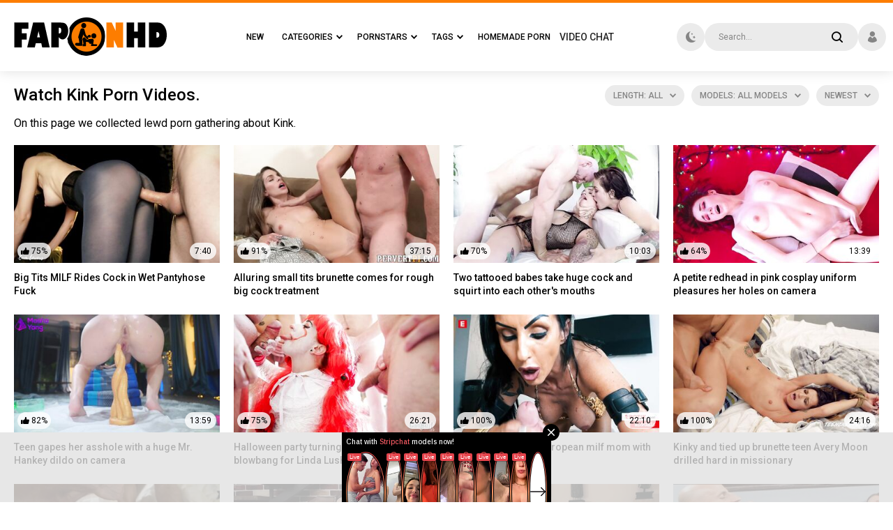

--- FILE ---
content_type: text/html; charset=utf-8
request_url: https://www.faponhd.com/tags/kink/
body_size: 10950
content:
<!DOCTYPE html>
<html lang="en">
<head>
<meta charset="utf-8">
<meta name="viewport" content="width=device-width, initial-scale=1, user-scalable=no">
<title>Best Kink Porn Videos - download filthy porn clips on our tube faponhd.com</title>
<meta name="description" content="&#10084; Watch Kink Porn Videos in HD quality for free. Daily updates with fresh content about Kink on faponhd.com.">
<meta name="RATING" content="RTA-5042-1996-1400-1577-RTA" />
<link rel="icon" type="image/x-icon" href="/favicon.ico">
<link rel="apple-touch-icon" sizes="32x32" href="/images/touch-icon-iphone.png">
<link rel="apple-touch-icon" sizes="76x76" href="/images/touch-icon-ipad.png">
<link rel="apple-touch-icon" sizes="120x120" href="/images/touch-icon-iphone-retina.png">
<link rel="apple-touch-icon" sizes="152x152" href="/images/touch-icon-ipad-retina.png">
<link rel="stylesheet" type="text/css" href="/css/jquery.fancybox-white.css" media="all">
<link rel="stylesheet" type="text/css" href="/css/all.css" media="all">
<link href="https://www.faponhd.com/rss/tags/kink/" rel="alternate" type="application/rss+xml"/>
<link href="https://www.faponhd.com/tags/kink/" rel="canonical"/>
<link href="https://www.faponhd.com/tags/kink/2/" rel="next"/>
<html prefix="og: http://ogp.me/ns# 
              video: http://ogp.me/ns/video#">
<script>
var pageContext = {
loginUrl: 'https://www.faponhd.com/login-required/'
};
</script>
</head>
<body>
<script type="application/javascript">
    if (document.cookie.match(/^(.*;)?\s*switch\s*=\s*[^;]+(.*)?$/)) {
        document.body.classList.add("switch")
    }
</script>
<!-- ASpGL -->
<script type="text/javascript" src="//cdn.o333o.com/asg_embed.js" data-spots="274015" data-tag="asg" data-subid1="%subid1%"></script>
<div class="wrapper">
<div class="header">
<div class="container">
<div class="holder">
<div class="hamburger_wrapper">
<button type="button" class="hamburger">
<span></span>
</button>
</div>
<div class="logo">
<a href="https://www.faponhd.com/">
<img class="logo_img" src="//faponhd.com/images/logo.png" alt="faponhd.com - Free HD porn videos">
</a>
</div>
<div class="navigation" role="navigation" aria-label="Main navigation">
<ul class="hold_nav">
<li class="item mobile">
<a data-href="https://www.faponhd.com/login/" data-fancybox="ajax">
<span>Sign In</span>
</a>
</li>
<li class="item mobile">
<a data-href="https://www.faponhd.com/signup/" data-fancybox="ajax">
<span>Sign Up</span>
</a>
</li>
<li class="item">
<a href="https://www.faponhd.com/">
<span>New</span>
</a>
</li>
<!-- <li class="item">
<a href="https://www.faponhd.com/best-porno/">
<span>Top</span>
</a>
</li> -->
<li class="item">
<a href="https://www.faponhd.com/categories/">
<span>Categories</span>
<i class="icon-arrow-down"></i>
</a>
<div class="dropdown">
<div class="hold_wrapped">
<div class="container">
<div id="list_categories_top_categories_list" class="hold">
<div class="aside_bar">
<div class="title">Sort Categories:</div>
<div id="list_categories_top_categories_list_sort_list">
<div class="item_choice active">
<a data-action="ajax" data-container-id="list_categories_top_categories_list_sort_list" data-block-id="list_categories_top_categories_list" data-parameters="top_sort_by:avg_videos_rating;global:true">By Popularity</a>
</div>
<div class="item_choice">
<a data-action="ajax" data-container-id="list_categories_top_categories_list_sort_list" data-block-id="list_categories_top_categories_list" data-parameters="top_sort_by:title;global:true">Alphabetically</a>
</div>
</div>
</div>
<div class="content_bar">
<div id="list_categories_top_categories_list_items" class="thumbs">
<div class="thumb">
<div class="wrap">
<a href="https://www.faponhd.com/categories/solo/" class="th">
<div class="wrap_image">
<img src="https://www.faponhd.com/contents/categories/34/s2_00171.jpg" alt="Solo">
<div class="title">Solo</div>
</div>
</a>
</div>
</div>
<div class="thumb">
<div class="wrap">
<a href="https://www.faponhd.com/categories/mature/" class="th">
<div class="wrap_image">
<img src="https://www.faponhd.com/contents/categories/51/s2_3.jpg" alt="Mature">
<div class="title">Mature</div>
</div>
</a>
</div>
</div>
<div class="thumb">
<div class="wrap">
<a href="https://www.faponhd.com/categories/masturbation/" class="th">
<div class="wrap_image">
<img src="https://www.faponhd.com/contents/categories/31/s2_31.jpg" alt="Masturbation">
<div class="title">Masturbation</div>
</div>
</a>
</div>
</div>
<div class="thumb">
<div class="wrap">
<a href="https://www.faponhd.com/categories/striptease/" class="th">
<div class="wrap_image">
<img src="https://www.faponhd.com/contents/categories/49/s2_49.jpg" alt="Striptease">
<div class="title">Striptease</div>
</div>
</a>
</div>
</div>
<div class="thumb">
<div class="wrap">
<a href="https://www.faponhd.com/categories/webcam/" class="th">
<div class="wrap_image">
<img src="https://www.faponhd.com/contents/categories/54/s2_54.jpg" alt="Webcam">
<div class="title">Webcam</div>
</div>
</a>
</div>
</div>
<div class="thumb">
<div class="wrap">
<a href="https://www.faponhd.com/categories/european/" class="th">
<div class="wrap_image">
<img src="https://www.faponhd.com/contents/categories/24/s2_24.jpg" alt="European">
<div class="title">European</div>
</div>
</a>
</div>
</div>
<div class="thumb">
<div class="wrap">
<a href="https://www.faponhd.com/categories/hairy/" class="th">
<div class="wrap_image">
<img src="https://www.faponhd.com/contents/categories/67/s2_67.jpg" alt="Hairy">
<div class="title">Hairy</div>
</div>
</a>
</div>
</div>
<div class="thumb">
<div class="wrap">
<a href="https://www.faponhd.com/categories/lesbian/" class="th">
<div class="wrap_image">
<img src="https://www.faponhd.com/contents/categories/38/s2_radical-lesbians-pounce-on-vietnamese-girl-and-fuck-her-rough.jpg" alt="Lesbian">
<div class="title">Lesbian</div>
</div>
</a>
</div>
</div>
<div class="thumb">
<div class="wrap">
<a href="https://www.faponhd.com/categories/bbw/" class="th">
<div class="wrap_image">
<img src="https://www.faponhd.com/contents/categories/40/s2_preview.jpg" alt="BBW">
<div class="title">BBW</div>
</div>
</a>
</div>
</div>
<div class="thumb">
<div class="wrap">
<a href="https://www.faponhd.com/categories/old-young/" class="th">
<div class="wrap_image">
<img src="https://www.faponhd.com/contents/categories/39/s2_1.jpg" alt="Old and Young">
<div class="title">Old and Young</div>
</div>
</a>
</div>
</div>
<div class="thumb">
<div class="wrap">
<a href="https://www.faponhd.com/categories/asian/" class="th">
<div class="wrap_image">
<img src="https://www.faponhd.com/contents/categories/37/s2_37.jpg" alt="Asian">
<div class="title">Asian</div>
</div>
</a>
</div>
</div>
<div class="thumb">
<div class="wrap">
<a href="https://www.faponhd.com/categories/french/" class="th">
<div class="wrap_image">
<img src="https://www.faponhd.com/contents/categories/60/s2_60.jpg" alt="French">
<div class="title">French</div>
</div>
</a>
</div>
</div>
<div class="thumb">
<div class="wrap">
<a href="https://www.faponhd.com/categories/fisting/" class="th">
<div class="wrap_image">
<img src="https://www.faponhd.com/contents/categories/62/s2_1.jpg" alt="Fisting">
<div class="title">Fisting</div>
</div>
</a>
</div>
</div>
<div class="thumb">
<div class="wrap">
<a href="https://www.faponhd.com/categories/redhead/" class="th">
<div class="wrap_image">
<img src="https://www.faponhd.com/contents/categories/28/s2_(m=eGNdHgaaaa)(mh=6FeRDeSC02ppceEb)4.jpg" alt="Redhead">
<div class="title">Redhead</div>
</div>
</a>
</div>
</div>
<div class="thumb">
<div class="wrap">
<a href="https://www.faponhd.com/categories/grannies/" class="th">
<div class="wrap_image">
<img src="https://www.faponhd.com/contents/categories/84/s2_(m=qSTVOOYbeGNdHgaaaa)(mh=cfhpf0Yq82RH3c1g)0.jpg" alt="Grannies">
<div class="title">Grannies</div>
</div>
</a>
</div>
</div>
</div>
<div class="more">
<a href="https://www.faponhd.com/categories/" class="btn_more">All Categories</a>
</div>
</div>
</div>
</div>
</div>
</div>
</li>
<li class="item">
<a href="https://www.faponhd.com/models/">
<span>Pornstars</span>
<i class="icon-arrow-down"></i>
</a>
<div class="dropdown">
<div class="hold_wrapped">
<div class="container">
<div id="list_models_top_models_list" class="hold">
<div class="aside_bar">
<div class="title">Sort Pornstars:</div>
 <!-- <div class="item_choice">
<a data-action="ajax" data-container-id="list_models_top_models_list_sort_list" data-block-id="list_models_top_models_list" data-parameters="sort_by:;global:true;country_id:1790">Russians</a>
</div>-->
<div id="list_models_top_models_list_sort_list">
<div class="item_choice active">
<a data-action="ajax" data-container-id="list_models_top_models_list_sort_list" data-block-id="list_models_top_models_list" data-parameters="top_sort_by:model_viewed;global:true">Most Popular</a>
</div>
<div class="item_choice">
<a data-action="ajax" data-container-id="list_models_top_models_list_sort_list" data-block-id="list_models_top_models_list" data-parameters="top_sort_by:title;global:true">Alphabetically</a>
</div>
<div class="item_choice">
<a data-action="ajax" data-container-id="list_models_top_models_list_sort_list" data-block-id="list_models_top_models_list" data-parameters="top_sort_by:total_videos;global:true">Most Videos</a>
</div>
</div>
</div>
<div class="content_bar">
<div id="list_models_top_models_list_items" class="thumbs portrait">
<div class="thumb">
<div class="wrap">
<a href="https://www.faponhd.com/models/dani-daniels/" class="th">
<div class="wrap_image">
<img src="https://www.faponhd.com/contents/models/392/s2_392.jpg" alt="Dani Daniels">
<div class="title">Dani Daniels</div>
</div>
</a>
</div>
</div>
   
<div class="thumb">
<div class="wrap">
<a href="https://www.faponhd.com/models/leah-gotti/" class="th">
<div class="wrap_image">
<img src="https://www.faponhd.com/contents/models/953/s2_953.jpg" alt="Leah Gotti">
<div class="title">Leah Gotti</div>
</div>
</a>
</div>
</div>
   
<div class="thumb">
<div class="wrap">
<a href="https://www.faponhd.com/models/angela-white/" class="th">
<div class="wrap_image">
<img src="https://www.faponhd.com/contents/models/369/s2_369.jpg" alt="Angela White">
<div class="title">Angela White</div>
</div>
</a>
</div>
</div>
   
<div class="thumb">
<div class="wrap">
<a href="https://www.faponhd.com/models/sunny-leone/" class="th">
<div class="wrap_image">
<img src="https://www.faponhd.com/contents/models/667/s2_667.jpg" alt="Sunny Leone">
<div class="title">Sunny Leone</div>
</div>
</a>
</div>
</div>
   
<div class="thumb">
<div class="wrap">
<a href="https://www.faponhd.com/models/riley-reid/" class="th">
<div class="wrap_image">
<img src="https://www.faponhd.com/contents/models/21/s2_21.jpg" alt="Riley Reid">
<div class="title">Riley Reid</div>
</div>
</a>
</div>
</div>
   
<div class="thumb">
<div class="wrap">
<a href="https://www.faponhd.com/models/melody-marks/" class="th">
<div class="wrap_image">
<img src="https://www.faponhd.com/contents/models/119/s2_119.jpg" alt="Melody Marks">
<div class="title">Melody Marks</div>
</div>
</a>
</div>
</div>
   
<div class="thumb">
<div class="wrap">
<a href="https://www.faponhd.com/models/jason-luv/" class="th">
<div class="wrap_image">
<img src="https://www.faponhd.com/contents/models/145/s2_145.jpg" alt="Jason Luv">
<div class="title">Jason Luv</div>
</div>
</a>
</div>
</div>
   
<div class="thumb">
<div class="wrap">
<a href="https://www.faponhd.com/models/emily-willis/" class="th">
<div class="wrap_image">
<img src="https://www.faponhd.com/contents/models/276/s2_276.jpg" alt="Emily Willis">
<div class="title">Emily Willis</div>
</div>
</a>
</div>
</div>
   
<div class="thumb">
<div class="wrap">
<a href="https://www.faponhd.com/models/manuel-ferrara/" class="th">
<div class="wrap_image">
<img src="https://www.faponhd.com/contents/models/116/s2_116.jpg" alt="Manuel Ferrara">
<div class="title">Manuel Ferrara</div>
</div>
</a>
</div>
</div>
   
<div class="thumb">
<div class="wrap">
<a href="https://www.faponhd.com/models/eva-elfie/" class="th">
<div class="wrap_image">
<img src="https://www.faponhd.com/contents/models/1500/s2_1500.jpg" alt="Eva Elfie">
<div class="title">Eva Elfie</div>
</div>
</a>
</div>
</div>
   
<div class="thumb">
<div class="wrap">
<a href="https://www.faponhd.com/models/mia-khalifa/" class="th">
<div class="wrap_image">
<img src="https://www.faponhd.com/contents/models/23/s2_23.jpg" alt="Mia Khalifa">
<div class="title">Mia Khalifa</div>
</div>
</a>
</div>
</div>
   
<div class="thumb">
<div class="wrap">
<a href="https://www.faponhd.com/models/lana-rhoades/" class="th">
<div class="wrap_image">
<img src="https://www.faponhd.com/contents/models/446/s2_446.jpg" alt="Lana Rhoades">
<div class="title">Lana Rhoades</div>
</div>
</a>
</div>
</div>
   
<div class="thumb">
<div class="wrap">
<a href="https://www.faponhd.com/models/abella-danger/" class="th">
<div class="wrap_image">
<img src="https://www.faponhd.com/contents/models/325/s2_325.jpg" alt="Abella Danger">
<div class="title">Abella Danger</div>
</div>
</a>
</div>
</div>
   
<div class="thumb">
<div class="wrap">
<a href="https://www.faponhd.com/models/lexi-lore/" class="th">
<div class="wrap_image">
<img src="https://www.faponhd.com/contents/models/120/s2_120.jpg" alt="Lexi Lore">
<div class="title">Lexi Lore</div>
</div>
</a>
</div>
</div>
   
<div class="thumb">
<div class="wrap">
<a href="https://www.faponhd.com/models/alex-adams/" class="th">
<div class="wrap_image">
<img src="https://www.faponhd.com/contents/models/149/s2_149.jpg" alt="Alex Adams">
<div class="title">Alex Adams</div>
</div>
</a>
</div>
</div>
   
<div class="thumb">
<div class="wrap">
<a href="https://www.faponhd.com/models/danny-d/" class="th">
<div class="wrap_image">
<img src="https://www.faponhd.com/contents/models/105/s2_Matthughesdannydong15.jpg" alt="Danny D">
<div class="title">Danny D</div>
</div>
</a>
</div>
</div>
   
</div>
<div class="more">
<a href="https://www.faponhd.com/models/" class="btn_more">List of All Pornstars</a>
</div>
</div>
</div>
</div>
</div>
</div>
</li>
<li class="item">
<a href="/tags/">
<span>Tags</span>
<i class="icon-arrow-down"></i>
</a>
<div class="dropdown">
<div class="hold_wrapped">
<div id="list_tags_top_tags_list" class="container">
<div class="wrap_content">
<ul class="tags_wrapped">
<li class="item_tag">
<a href="https://www.faponhd.com/tags/blonde-milf/"> <strong>Blonde Milf</strong> <span>31</span></a>
</li>
<li class="item_tag">
<a href="https://www.faponhd.com/tags/deep-anal/"> <strong>Deep Anal</strong> <span>30</span></a>
</li>
<li class="item_tag">
<a href="https://www.faponhd.com/tags/deep-creampie/"> <strong>Deep Creampie</strong> <span>35</span></a>
</li>
<li class="item_tag">
<a href="https://www.faponhd.com/tags/ugly/"> <strong>Ugly</strong> <span>119</span></a>
</li>
<li class="item_tag">
<a href="https://www.faponhd.com/tags/married/"> <strong>Married</strong> <span>52</span></a>
</li>
<li class="item_tag">
<a href="https://www.faponhd.com/tags/gaping-pussy/"> <strong>Gaping Pussy</strong> <span>96</span></a>
</li>
<li class="item_tag">
<a href="https://www.faponhd.com/tags/boss/"> <strong>Boss</strong> <span>61</span></a>
</li>
<li class="item_tag">
<a href="https://www.faponhd.com/tags/cum-in-ass/"> <strong>Cum In Ass</strong> <span>106</span></a>
</li>
<li class="item_tag">
<a href="https://www.faponhd.com/tags/milf-anal/"> <strong>Milf Anal</strong> <span>39</span></a>
</li>
<li class="item_tag">
<a href="https://www.faponhd.com/tags/massive-boobs/"> <strong>Massive Boobs</strong> <span>169</span></a>
</li>
<li class="item_tag">
<a href="https://www.faponhd.com/tags/milf-pov/"> <strong>Milf Pov</strong> <span>33</span></a>
</li>
<li class="item_tag">
<a href="https://www.faponhd.com/tags/teen-solo/"> <strong>Teen Solo</strong> <span>180</span></a>
</li>
<li class="item_tag">
<a href="https://www.faponhd.com/tags/meaty-pussy-lips/"> <strong>Meaty Pussy Lips</strong> <span>123</span></a>
</li>
<li class="item_tag">
<a href="https://www.faponhd.com/tags/granny/"> <strong>Granny</strong> <span>278</span></a>
</li>
<li class="item_tag">
<a href="https://www.faponhd.com/tags/nerdy-girl/"> <strong>Nerdy Girl</strong> <span>36</span></a>
</li>
<li class="item_tag">
<a href="https://www.faponhd.com/tags/female-ejaculation/"> <strong>Female Ejaculation</strong> <span>70</span></a>
</li>
<li class="item_tag">
<a href="https://www.faponhd.com/tags/lost-phone/"> <strong>Lost Phone</strong> <span>32</span></a>
</li>
<li class="item_tag">
<a href="https://www.faponhd.com/tags/old/"> <strong>Old</strong> <span>105</span></a>
</li>
<li class="item_tag">
<a href="https://www.faponhd.com/tags/camwhore/"> <strong>Camwhore</strong> <span>166</span></a>
</li>
<li class="item_tag">
<a href="https://www.faponhd.com/tags/mom/"> <strong>Mom</strong> <span>785</span></a>
</li>
<li class="item_tag">
<a href="https://www.faponhd.com/tags/edging/"> <strong>Edging</strong> <span>137</span></a>
</li>
<li class="item_tag">
<a href="https://www.faponhd.com/tags/blindfolded/"> <strong>Blindfolded</strong> <span>45</span></a>
</li>
<li class="item_tag">
<a href="https://www.faponhd.com/tags/big-tit-milf/"> <strong>Big Tit Milf</strong> <span>30</span></a>
</li>
<li class="item_tag">
<a href="https://www.faponhd.com/tags/anal-masturbation/"> <strong>Anal Masturbation</strong> <span>185</span></a>
</li>
<li class="item_tag">
<a href="https://www.faponhd.com/tags/facial-compilation/"> <strong>Facial Compilation</strong> <span>45</span></a>
</li>
<li class="item_tag">
<a href="https://www.faponhd.com/tags/humiliation/"> <strong>Humiliation</strong> <span>97</span></a>
</li>
<li class="item_tag">
<a href="https://www.faponhd.com/tags/german/"> <strong>German</strong> <span>249</span></a>
</li>
<li class="item_tag">
<a href="https://www.faponhd.com/tags/creampie-gangbang/"> <strong>Creampie Gangbang</strong> <span>45</span></a>
</li>
<li class="item_tag">
<a href="https://www.faponhd.com/tags/secretary/"> <strong>Secretary</strong> <span>56</span></a>
</li>
<li class="item_tag">
<a href="https://www.faponhd.com/tags/halloween/"> <strong>Halloween</strong> <span>33</span></a>
</li>
<li class="item_tag">
<a href="https://www.faponhd.com/tags/close-up-creampie/"> <strong>Close Up Creampie</strong> <span>120</span></a>
</li>
<li class="item_tag">
<a href="https://www.faponhd.com/tags/cum-on-belly/"> <strong>Cum On Belly</strong> <span>110</span></a>
</li>
<li class="item_tag">
<a href="https://www.faponhd.com/tags/gilf/"> <strong>Gilf</strong> <span>77</span></a>
</li>
<li class="item_tag">
<a href="https://www.faponhd.com/tags/rough-blowjob/"> <strong>Rough Blowjob</strong> <span>80</span></a>
</li>
<li class="item_tag">
<a href="https://www.faponhd.com/tags/girls-teasing/"> <strong>Girls Teasing</strong> <span>118</span></a>
</li>
<li class="item_tag">
<a href="https://www.faponhd.com/tags/pov-teen/"> <strong>Pov Teen</strong> <span>30</span></a>
</li>
<li class="item_tag">
<a href="https://www.faponhd.com/tags/puffy-nipples/"> <strong>Puffy Nipples</strong> <span>32</span></a>
</li>
<li class="item_tag">
<a href="https://www.faponhd.com/tags/czech/"> <strong>Czech</strong> <span>306</span></a>
</li>
<li class="item_tag">
<a href="https://www.faponhd.com/tags/slut-wife/"> <strong>Slut Wife</strong> <span>194</span></a>
</li>
<li class="item_tag">
<a href="https://www.faponhd.com/tags/hairy-pussy/"> <strong>Hairy Pussy</strong> <span>367</span></a>
</li>
<li class="item_tag">
<a href="https://www.faponhd.com/tags/scissoring/"> <strong>Scissoring</strong> <span>62</span></a>
</li>
<li class="item_tag">
<a href="https://www.faponhd.com/tags/medium-boobs/"> <strong>Medium Boobs</strong> <span>47</span></a>
</li>
</ul>
<div class="more">
<a href="/tags/" class="btn_more">Browse All Tags</a>
</div>
</div>
</div>
</div>
</div>
</li>
</li>
<li class="item">

<a href="https://homepornfun.com/" class="chatl" target="_blank"><span>Homemade Porn</span></a>

</li>
<li>
<a href="https://www.faponhd.com/chat/" class="chatl" target="_blank" rel="nofollow">
<span>VIDEO CHAT</span>
</a>
</li>



 <!--<li class="item">
<a href="https://www.faponhd.com/sites/">
<span>Channels</span>
<i class="icon-arrow-down"></i>
</a>
<div class="dropdown">
<div class="hold_wrapped">
<div class="container">
<div id="list_content_sources_top_content_sources_list" class="hold">
<div class="aside_bar">
<div class="title">Sort Channels</div>
<div id="list_content_sources_top_content_sources_list_sort_list">
<div class="item_choice active">
<a data-action="ajax" data-container-id="list_content_sources_top_content_sources_list_sort_list" data-block-id="list_content_sources_top_content_sources_list" data-parameters="top_sort_by:title;global:true">Alphabetically</a>
</div>
<div class="item_choice">
<a data-action="ajax" data-container-id="list_content_sources_top_content_sources_list_sort_list" data-block-id="list_content_sources_top_content_sources_list" data-parameters="top_sort_by:avg_videos_popularity;global:true">Most Viewed</a>
</div>
<div class="item_choice">
<a data-action="ajax" data-container-id="list_content_sources_top_content_sources_list_sort_list" data-block-id="list_content_sources_top_content_sources_list" data-parameters="top_sort_by:avg_videos_rating;global:true">By Popularity</a>
</div>
<div class="item_choice">
<a data-action="ajax" data-container-id="list_content_sources_top_content_sources_list_sort_list" data-block-id="list_content_sources_top_content_sources_list" data-parameters="top_sort_by:total_videos;global:true">Most Videos</a>
</div>
</div>
</div>
<div class="content_bar">
<div id="list_content_sources_top_content_sources_list_items" class="thumbs">
<div class="thumb">
<div class="wrap">
<a href="https://www.faponhd.com/sites/1111-customs/" class="th">
<div class="wrap_image">
<img src="https://www.faponhd.com/contents/content_sources/946/" alt="1111 Customs">
<div class="title">1111 Customs</div>
</div>
</a>
</div>
</div>
<div class="thumb">
<div class="wrap">
<a href="https://www.faponhd.com/sites/18-videoz/" class="th">
<div class="wrap_image">
<img src="https://www.faponhd.com/contents/content_sources/263/" alt="18 Videoz">
<div class="title">18 Videoz</div>
</div>
</a>
</div>
</div>
<div class="thumb">
<div class="wrap">
<a href="https://www.faponhd.com/sites/18-virgin-sex/" class="th">
<div class="wrap_image">
<img src="https://www.faponhd.com/contents/content_sources/265/" alt="18 Virgin Sex">
<div class="title">18 Virgin Sex</div>
</div>
</a>
</div>
</div>
<div class="thumb">
<div class="wrap">
<a href="https://www.faponhd.com/sites/18-years-old/" class="th">
<div class="wrap_image">
<img src="https://www.faponhd.com/contents/content_sources/1031/" alt="18 Years Old">
<div class="title">18 Years Old</div>
</div>
</a>
</div>
</div>
<div class="thumb">
<div class="wrap">
<a href="https://www.faponhd.com/sites/2-chicks-same-time/" class="th">
<div class="wrap_image">
<img src="https://www.faponhd.com/contents/content_sources/879/" alt="2 Chicks Same Time">
<div class="title">2 Chicks Same Time</div>
</div>
</a>
</div>
</div>
<div class="thumb">
<div class="wrap">
<a href="https://www.faponhd.com/sites/2-much-love/" class="th">
<div class="wrap_image">
<img src="https://www.faponhd.com/contents/content_sources/1280/" alt="2 Much Love">
<div class="title">2 Much Love</div>
</div>
</a>
</div>
</div>
<div class="thumb">
<div class="wrap">
<a href="https://www.faponhd.com/sites/21-naturals/" class="th">
<div class="wrap_image">
<img src="https://www.faponhd.com/contents/content_sources/169/" alt="21 Naturals">
<div class="title">21 Naturals</div>
</div>
</a>
</div>
</div>
<div class="thumb">
<div class="wrap">
<a href="https://www.faponhd.com/sites/21-sextreme/" class="th">
<div class="wrap_image">
<img src="https://www.faponhd.com/contents/content_sources/304/" alt="21 Sextreme">
<div class="title">21 Sextreme</div>
</div>
</a>
</div>
</div>
<div class="thumb">
<div class="wrap">
<a href="https://www.faponhd.com/sites/21-sextury/" class="th">
<div class="wrap_image">
<img src="https://www.faponhd.com/contents/content_sources/113/" alt="21 Sextury">
<div class="title">21 Sextury</div>
</div>
</a>
</div>
</div>
<div class="thumb">
<div class="wrap">
<a href="https://www.faponhd.com/sites/21naturals/" class="th">
<div class="wrap_image">
<img src="https://www.faponhd.com/contents/content_sources/833/" alt="21naturals">
<div class="title">21naturals</div>
</div>
</a>
</div>
</div>
<div class="thumb">
<div class="wrap">
<a href="https://www.faponhd.com/sites/21sextreme/" class="th">
<div class="wrap_image">
<img src="https://www.faponhd.com/contents/content_sources/925/" alt="21sextreme">
<div class="title">21sextreme</div>
</div>
</a>
</div>
</div>
<div class="thumb">
<div class="wrap">
<a href="https://www.faponhd.com/sites/21sextury/" class="th">
<div class="wrap_image">
<img src="https://www.faponhd.com/contents/content_sources/811/" alt="21sextury">
<div class="title">21sextury</div>
</div>
</a>
</div>
</div>
<div class="thumb">
<div class="wrap">
<a href="https://www.faponhd.com/sites/24mcnuggets/" class="th">
<div class="wrap_image">
<img src="https://www.faponhd.com/contents/content_sources/178/" alt="24mcnuggets">
<div class="title">24mcnuggets</div>
</div>
</a>
</div>
</div>
<div class="thumb">
<div class="wrap">
<a href="https://www.faponhd.com/sites/25yourdaddymaster/" class="th">
<div class="wrap_image">
<img src="https://www.faponhd.com/contents/content_sources/558/" alt="25yourdaddymaster">
<div class="title">25yourdaddymaster</div>
</div>
</a>
</div>
</div>
<div class="thumb">
<div class="wrap">
<a href="https://www.faponhd.com/sites/29/" class="th">
<div class="wrap_image">
<img src="https://www.faponhd.com/contents/content_sources/913/" alt="29">
<div class="title">29</div>
</div>
</a>
</div>
</div>
</div>
<div class="more">
<a href="https://www.faponhd.com/sites/" class="btn_more">Watch all</a>
</div>
</div>
</div>
</div>
</div>
</div>
</li> -->
<!-- <li class="item mobile">
<button type="button" class="btn onSwitch">
<i class="icon-moon"></i>
</button>
</li> -->
</ul>
</div>
<div class="switch_theme">
<button type="button" class="btn onSwitch">
<i class="icon-moon"></i>
</button>
</div>
<div class="search">
<form id="search_form" action="https://www.faponhd.com/search/" method="get" data-url="https://www.faponhd.com/search/%QUERY%/">
<div class="wrap_colum">
<div class="wrap_field">
<input type="text" class="input" name="q" placeholder="Search...">
<button type="button" class="button_search">
<i class="icon-search"></i>
</button>
</div>
</div>
</form>
</div>
<div class="login_panel">
<button type="button" class="user_panel onDrop">
<i class="icon-user"></i>
</button>
<div class="drop">
<div class="hold">
<a data-href="https://www.faponhd.com/login/" data-fancybox="ajax" class="item">Login</a>
<a data-href="https://www.faponhd.com/signup/" data-fancybox="ajax" class="item">Sign Up</a>
</div>
</div>
</div>
<div class="btn_field">
<button type="button" class="search_button">
<i class="icon-search"></i>
</button>
</div>
</div><div class="porn-chat"><a href="https://www.faponhd.com/chat/" class="chatl" target="_blank" rel="nofollow">Video Chat</a></div>
</div>
</div>
<div class="main">
<div id="list_videos_common_videos_list" class="row_container">
<div class="container">
<div class="headline">
<h1 class="title">Watch Kink Porn Videos.</h1>
<div class="sorting">
    <button type="button" class="button_sort onDrop">
        <b>
            <span>Length: All</span>
            <i class="icon-arrow-down"></i>
        </b>
    </button>
    <div class="drop">
        <div id="list_videos_common_videos_list_sort_list1" class="hold">
            <a class="item active" data-action="ajax" data-container-id="list_videos_common_videos_list_sort_list1" data-block-id="list_videos_common_videos_list" data-parameters="sort_by:post_date;category_group_id:;">All</a>
            <a class="item" data-action="ajax" data-container-id="list_videos_common_videos_list_sort_list1" data-block-id="list_videos_common_videos_list" data-parameters="sort_by:post_date;category_group_id:;duration_from:60;duration_to:600;">1-10 min.</a>
            <a class="item" data-action="ajax" data-container-id="list_videos_common_videos_list_sort_list1" data-block-id="list_videos_common_videos_list" data-parameters="sort_by:post_date;category_group_id:;duration_from:600;duration_to:1200;">10-20 min.</a>
            <a class="item" data-action="ajax" data-container-id="list_videos_common_videos_list_sort_list1" data-block-id="list_videos_common_videos_list" data-parameters="sort_by:post_date;category_group_id:;duration_from:1200;duration_to:2400;">20-40 min.</a>
            <a class="item" data-action="ajax" data-container-id="list_videos_common_videos_list_sort_list1" data-block-id="list_videos_common_videos_list" data-parameters="sort_by:post_date;category_group_id:;duration_from:2400;">40+ min.</a>
        </div>
    </div>
</div>

<div class="sorting">
    <button type="button" class="button_sort onDrop">
        <b>
            <span>Models: All models</span>
            <i class="icon-arrow-down"></i>
        </b>
    </button>
    <div class="drop">
        <div id="list_videos_common_videos_list_sort_list2" class="hold">
            <a class="item active" data-action="ajax" data-container-id="list_videos_common_videos_list_sort_list2" data-block-id="list_videos_common_videos_list" data-parameters="sort_by:post_date;duration_from:;duration_to:;">All models</a>
            <a class="item" data-action="ajax" data-container-id="list_videos_common_videos_list_sort_list2" data-block-id="list_videos_common_videos_list" data-parameters="sort_by:post_date;category_group_id:1;duration_from:;duration_to:;">Pornstars</a>
            <a class="item" data-action="ajax" data-container-id="list_videos_common_videos_list_sort_list2" data-block-id="list_videos_common_videos_list" data-parameters="sort_by:post_date;category_group_id:2;duration_from:;duration_to:;">Amateurs</a>
        </div>
    </div>
</div>

<div class="sorting">
<button type="button" class="button_sort onDrop">
<b>
<span>Newest</span>
<i class="icon-arrow-down"></i>
</b>
</button>
<div class="drop">
<div id="list_videos_common_videos_list_sort_list" class="hold">
<a class="item active" data-action="ajax" data-container-id="list_videos_common_videos_list_sort_list" data-block-id="list_videos_common_videos_list" data-parameters="sort_by:post_date">Newest</a>
<a class="item" data-action="ajax" data-container-id="list_videos_common_videos_list_sort_list" data-block-id="list_videos_common_videos_list" data-parameters="sort_by:rating">Popular</a>
<a class="item" data-action="ajax" data-container-id="list_videos_common_videos_list_sort_list" data-block-id="list_videos_common_videos_list" data-parameters="sort_by:duration">Duration</a>
</div>
</div>
</div>
</div>
<div class="row_container last_order">
<div class="intro">
<p>On this page we collected lewd porn gathering about Kink.</p>
</div>
</div>
<div id="list_videos_common_videos_list_items" class="thumbs">
<div class="thumb item">
<div class="wrap">
<div class="th">
<div class="wrap_image">
<a href="https://www.faponhd.com/videos/12513/big-tits-milf-rides-cock-in-wet-pantyhose-fuck/">
<img src="https://www.faponhd.com/contents/videos_screenshots/12000/12513/370x208/22.jpg" alt="Big Tits MILF Rides Cock in Wet Pantyhose Fuck" >
<div class="liked">
<i class="icon-hand-up"></i>
<span>75%</span>
</div>
<div class="count">7:40</div>
</a>
<div class="clock ico-fav-1 " data-fav-video-id="12513" data-fav-type="1">
<i class="icon-time" title="Watch Later"></i>
</div>
</div>
<a href="https://www.faponhd.com/videos/12513/big-tits-milf-rides-cock-in-wet-pantyhose-fuck/" class="desc">Big Tits MILF Rides Cock in Wet Pantyhose Fuck</a>
</div>
</div>
</div>
<div class="thumb item">
<div class="wrap">
<div class="th">
<div class="wrap_image">
<a href="https://www.faponhd.com/videos/11557/alluring-small-tits-brunette-comes-for-rough-big-cock-treatment/">
<img src="https://www.faponhd.com/contents/videos_screenshots/11000/11557/370x208/15.jpg" alt="Alluring small tits brunette comes for rough big cock treatment" >
<div class="liked">
<i class="icon-hand-up"></i>
<span>91%</span>
</div>
<div class="count">37:15</div>
</a>
<div class="clock ico-fav-1 " data-fav-video-id="11557" data-fav-type="1">
<i class="icon-time" title="Watch Later"></i>
</div>
</div>
<a href="https://www.faponhd.com/videos/11557/alluring-small-tits-brunette-comes-for-rough-big-cock-treatment/" class="desc">Alluring small tits brunette comes for rough big cock treatment</a>
</div>
</div>
</div>
<div class="thumb item">
<div class="wrap">
<div class="th">
<div class="wrap_image">
<a href="https://www.faponhd.com/videos/11976/two-tattooed-babes-take-huge-cock-and-squirt-into-each-other-s-mouths/">
<img src="https://www.faponhd.com/contents/videos_screenshots/11000/11976/370x208/23.jpg" alt="Two tattooed babes take huge cock and squirt into each other's mouths" >
<div class="liked">
<i class="icon-hand-up"></i>
<span>70%</span>
</div>
<div class="count">10:03</div>
</a>
<div class="clock ico-fav-1 " data-fav-video-id="11976" data-fav-type="1">
<i class="icon-time" title="Watch Later"></i>
</div>
</div>
<a href="https://www.faponhd.com/videos/11976/two-tattooed-babes-take-huge-cock-and-squirt-into-each-other-s-mouths/" class="desc">Two tattooed babes take huge cock and squirt into each other's mouths</a>
</div>
</div>
</div>
<div class="thumb item">
<div class="wrap">
<div class="th">
<div class="wrap_image">
<a href="https://www.faponhd.com/videos/11902/a-petite-redhead-in-pink-cosplay-uniform-pleasures-her-holes-on-camera/">
<img src="https://www.faponhd.com/contents/videos_screenshots/11000/11902/370x208/24.jpg" alt="A petite redhead in pink cosplay uniform pleasures her holes on camera" >
<div class="liked">
<i class="icon-hand-up"></i>
<span>64%</span>
</div>
<div class="count">13:39</div>
</a>
<div class="clock ico-fav-1 " data-fav-video-id="11902" data-fav-type="1">
<i class="icon-time" title="Watch Later"></i>
</div>
</div>
<a href="https://www.faponhd.com/videos/11902/a-petite-redhead-in-pink-cosplay-uniform-pleasures-her-holes-on-camera/" class="desc">A petite redhead in pink cosplay uniform pleasures her holes on camera</a>
</div>
</div>
</div>
<div class="thumb item">
<div class="wrap">
<div class="th">
<div class="wrap_image">
<a href="https://www.faponhd.com/videos/11734/teen-gapes-her-asshole-with-a-huge-mr-hankey-dildo-on-camera/">
<img src="https://www.faponhd.com/contents/videos_screenshots/11000/11734/370x208/5.jpg" alt="Teen gapes her asshole with a huge Mr. Hankey dildo on camera" >
<div class="liked">
<i class="icon-hand-up"></i>
<span>82%</span>
</div>
<div class="count">13:59</div>
</a>
<div class="clock ico-fav-1 " data-fav-video-id="11734" data-fav-type="1">
<i class="icon-time" title="Watch Later"></i>
</div>
</div>
<a href="https://www.faponhd.com/videos/11734/teen-gapes-her-asshole-with-a-huge-mr-hankey-dildo-on-camera/" class="desc">Teen gapes her asshole with a huge Mr. Hankey dildo on camera</a>
</div>
</div>
</div>
<div class="thumb item">
<div class="wrap">
<div class="th">
<div class="wrap_image">
<a href="https://www.faponhd.com/videos/11248/halloween-party-turning-into-a-bukkake-blowbang-for-linda-lush/">
<img src="https://www.faponhd.com/contents/videos_screenshots/11000/11248/370x208/2.jpg" alt="Halloween party turning into a bukkake blowbang for Linda Lush" >
<div class="liked">
<i class="icon-hand-up"></i>
<span>75%</span>
</div>
<div class="count">26:21</div>
</a>
<div class="clock ico-fav-1 " data-fav-video-id="11248" data-fav-type="1">
<i class="icon-time" title="Watch Later"></i>
</div>
</div>
<a href="https://www.faponhd.com/videos/11248/halloween-party-turning-into-a-bukkake-blowbang-for-linda-lush/" class="desc">Halloween party turning into a bukkake blowbang for Linda Lush</a>
</div>
</div>
</div>
<div class="thumb item">
<div class="wrap">
<div class="th">
<div class="wrap_image">
<a href="https://www.faponhd.com/videos/10727/pov-of-gut-fucking-european-milf-mom-with-her-pierced-pussy-lip/">
<img src="https://www.faponhd.com/contents/videos_screenshots/10000/10727/370x208/13.jpg" alt="POV of gut fucking European milf mom with her pierced pussy lip" >
<div class="liked">
<i class="icon-hand-up"></i>
<span>100%</span>
</div>
<div class="count">22:10</div>
</a>
<div class="clock ico-fav-1 " data-fav-video-id="10727" data-fav-type="1">
<i class="icon-time" title="Watch Later"></i>
</div>
</div>
<a href="https://www.faponhd.com/videos/10727/pov-of-gut-fucking-european-milf-mom-with-her-pierced-pussy-lip/" class="desc">POV of gut fucking European milf mom with her pierced pussy lip</a>
</div>
</div>
</div>
<div class="thumb item">
<div class="wrap">
<div class="th">
<div class="wrap_image">
<a href="https://www.faponhd.com/videos/11259/kinky-and-tied-up-brunette-teen-avery-moon-drilled-hard-in-missionary/">
<img src="https://www.faponhd.com/contents/videos_screenshots/11000/11259/370x208/23.jpg" alt="Kinky and tied up brunette teen Avery Moon drilled hard in missionary" >
<div class="liked">
<i class="icon-hand-up"></i>
<span>100%</span>
</div>
<div class="count">24:16</div>
</a>
<div class="clock ico-fav-1 " data-fav-video-id="11259" data-fav-type="1">
<i class="icon-time" title="Watch Later"></i>
</div>
</div>
<a href="https://www.faponhd.com/videos/11259/kinky-and-tied-up-brunette-teen-avery-moon-drilled-hard-in-missionary/" class="desc">Kinky and tied up brunette teen Avery Moon drilled hard in missionary</a>
</div>
</div>
</div>
<div class="thumb item">
<div class="wrap">
<div class="th">
<div class="wrap_image">
<a href="https://www.faponhd.com/videos/11377/teen-whore-kenzie-reeves-gets-her-pussy-owned-and-creampied-in-hd/">
<img src="https://www.faponhd.com/contents/videos_screenshots/11000/11377/370x208/13.jpg" alt="Teen whore Kenzie Reeves gets her pussy owned and creampied in HD" >
<div class="liked">
<i class="icon-hand-up"></i>
<span>88%</span>
</div>
<div class="count">27:29</div>
</a>
<div class="clock ico-fav-1 " data-fav-video-id="11377" data-fav-type="1">
<i class="icon-time" title="Watch Later"></i>
</div>
</div>
<a href="https://www.faponhd.com/videos/11377/teen-whore-kenzie-reeves-gets-her-pussy-owned-and-creampied-in-hd/" class="desc">Teen whore Kenzie Reeves gets her pussy owned and creampied in HD</a>
</div>
</div>
</div>
<div class="thumb item">
<div class="wrap">
<div class="th">
<div class="wrap_image">
<a href="https://www.faponhd.com/videos/11295/petite-blonde-sweetie-gagging-on-a-big-cock-in-impossible-positions/">
<img src="https://www.faponhd.com/contents/videos_screenshots/11000/11295/370x208/11.jpg" alt="Petite blonde sweetie gagging on a big cock in impossible positions" >
<div class="liked">
<i class="icon-hand-up"></i>
<span>40%</span>
</div>
<div class="count">7:38</div>
</a>
<div class="clock ico-fav-1 " data-fav-video-id="11295" data-fav-type="1">
<i class="icon-time" title="Watch Later"></i>
</div>
</div>
<a href="https://www.faponhd.com/videos/11295/petite-blonde-sweetie-gagging-on-a-big-cock-in-impossible-positions/" class="desc">Petite blonde sweetie gagging on a big cock in impossible positions</a>
</div>
</div>
</div>
<div class="thumb item">
<div class="wrap">
<div class="th">
<div class="wrap_image">
<a href="https://www.faponhd.com/videos/10624/bride-in-stockings-cucks-her-husband-with-an-intruder-that-breaks-in/">
<img src="https://www.faponhd.com/contents/videos_screenshots/10000/10624/370x208/22.jpg" alt="Bride in stockings cucks her husband with an intruder that breaks in" >
<div class="liked">
<i class="icon-hand-up"></i>
<span>93%</span>
</div>
<div class="count">28:25</div>
</a>
<div class="clock ico-fav-1 " data-fav-video-id="10624" data-fav-type="1">
<i class="icon-time" title="Watch Later"></i>
</div>
</div>
<a href="https://www.faponhd.com/videos/10624/bride-in-stockings-cucks-her-husband-with-an-intruder-that-breaks-in/" class="desc">Bride in stockings cucks her husband with an intruder that breaks in</a>
</div>
</div>
</div>
<div class="thumb item">
<div class="wrap">
<div class="th">
<div class="wrap_image">
<a href="https://www.faponhd.com/videos/10723/european-beauty-rachel-roxxx-with-shaved-pussy-dick-riding-with-cumshot-on-her-feet/">
<img src="https://www.faponhd.com/contents/videos_screenshots/10000/10723/370x208/6.jpg" alt="European beauty Rachel Roxxx with shaved pussy dick riding with cumshot on her feet" >
<div class="liked">
<i class="icon-hand-up"></i>
<span>100%</span>
</div>
<div class="count">26:35</div>
</a>
<div class="clock ico-fav-1 " data-fav-video-id="10723" data-fav-type="1">
<i class="icon-time" title="Watch Later"></i>
</div>
</div>
<a href="https://www.faponhd.com/videos/10723/european-beauty-rachel-roxxx-with-shaved-pussy-dick-riding-with-cumshot-on-her-feet/" class="desc">European beauty Rachel Roxxx with shaved pussy dick riding with cumshot on her feet</a>
</div>
</div>
</div>
<div class="thumb item">
<div class="wrap">
<div class="th">
<div class="wrap_image">
<a href="https://www.faponhd.com/videos/11258/sweet-brunette-teen-hottie-lily-adams-riding-bbc-on-the-couch/">
<img src="https://www.faponhd.com/contents/videos_screenshots/11000/11258/370x208/18.jpg" alt="Sweet brunette teen hottie Lily Adams riding bbc on the couch" >
<div class="liked">
<i class="icon-hand-up"></i>
<span>100%</span>
</div>
<div class="count">29:56</div>
</a>
<div class="clock ico-fav-1 " data-fav-video-id="11258" data-fav-type="1">
<i class="icon-time" title="Watch Later"></i>
</div>
</div>
<a href="https://www.faponhd.com/videos/11258/sweet-brunette-teen-hottie-lily-adams-riding-bbc-on-the-couch/" class="desc">Sweet brunette teen hottie Lily Adams riding bbc on the couch</a>
</div>
</div>
</div>
<div class="thumb item">
<div class="wrap">
<div class="th">
<div class="wrap_image">
<a href="https://www.faponhd.com/videos/10684/slutty-blonde-european-wife-got-her-holes-stretched-with-huge-cucumbers/">
<img src="https://www.faponhd.com/contents/videos_screenshots/10000/10684/370x208/16.jpg" alt="Slutty blonde European wife got her holes stretched with huge cucumbers" >
<div class="liked">
<i class="icon-hand-up"></i>
<span>85%</span>
</div>
<div class="count">19:09</div>
</a>
<div class="clock ico-fav-1 " data-fav-video-id="10684" data-fav-type="1">
<i class="icon-time" title="Watch Later"></i>
</div>
</div>
<a href="https://www.faponhd.com/videos/10684/slutty-blonde-european-wife-got-her-holes-stretched-with-huge-cucumbers/" class="desc">Slutty blonde European wife got her holes stretched with huge cucumbers</a>
</div>
</div>
</div>
<div class="thumb item">
<div class="wrap">
<div class="th">
<div class="wrap_image">
<a href="https://www.faponhd.com/videos/10621/cadence-lux-with-small-tits-gets-arrested-and-dominated-by-a-police-officer/">
<img src="https://www.faponhd.com/contents/videos_screenshots/10000/10621/370x208/12.jpg" alt="Cadence Lux with small tits gets arrested and dominated by a police officer" >
<div class="liked">
<i class="icon-hand-up"></i>
<span>86%</span>
</div>
<div class="count">26:32</div>
</a>
<div class="clock ico-fav-1 " data-fav-video-id="10621" data-fav-type="1">
<i class="icon-time" title="Watch Later"></i>
</div>
</div>
<a href="https://www.faponhd.com/videos/10621/cadence-lux-with-small-tits-gets-arrested-and-dominated-by-a-police-officer/" class="desc">Cadence Lux with small tits gets arrested and dominated by a police officer</a>
</div>
</div>
</div>
<div class="thumb item">
<div class="wrap">
<div class="th">
<div class="wrap_image">
<a href="https://www.faponhd.com/videos/10447/slutty-teen-shoplifter-julie-skyhigh-taking-big-cock-in-public/">
<img src="https://www.faponhd.com/contents/videos_screenshots/10000/10447/370x208/21.jpg" alt="Slutty teen shoplifter Julie Skyhigh taking big cock in public" >
<div class="liked">
<i class="icon-hand-up"></i>
<span>93%</span>
</div>
<div class="count">17:00</div>
</a>
<div class="clock ico-fav-1 " data-fav-video-id="10447" data-fav-type="1">
<i class="icon-time" title="Watch Later"></i>
</div>
</div>
<a href="https://www.faponhd.com/videos/10447/slutty-teen-shoplifter-julie-skyhigh-taking-big-cock-in-public/" class="desc">Slutty teen shoplifter Julie Skyhigh taking big cock in public</a>
</div>
</div>
</div>
<div class="thumb item">
<div class="wrap">
<div class="th">
<div class="wrap_image">
<a href="https://www.faponhd.com/videos/10495/gorgeous-brunette-lezzie-pussy-fisted-in-a-threesome-on-the-sofa/">
<img src="https://www.faponhd.com/contents/videos_screenshots/10000/10495/370x208/24.jpg" alt="Gorgeous brunette lezzie pussy fisted in a threesome on the sofa" >
<div class="liked">
<i class="icon-hand-up"></i>
<span>97%</span>
</div>
<div class="count">32:36</div>
</a>
<div class="clock ico-fav-1 " data-fav-video-id="10495" data-fav-type="1">
<i class="icon-time" title="Watch Later"></i>
</div>
</div>
<a href="https://www.faponhd.com/videos/10495/gorgeous-brunette-lezzie-pussy-fisted-in-a-threesome-on-the-sofa/" class="desc">Gorgeous brunette lezzie pussy fisted in a threesome on the sofa</a>
</div>
</div>
</div>
<div class="thumb item">
<div class="wrap">
<div class="th">
<div class="wrap_image">
<a href="https://www.faponhd.com/videos/10257/porn-parody-with-an-old-pervert-and-two-vixens-on-a-fuck-machine/">
<img src="https://www.faponhd.com/contents/videos_screenshots/10000/10257/370x208/21.jpg" alt="Porn parody with an old pervert and two vixens on a fuck machine" >
<div class="liked">
<i class="icon-hand-up"></i>
<span>66%</span>
</div>
<div class="count">26:23</div>
</a>
<div class="clock ico-fav-1 " data-fav-video-id="10257" data-fav-type="1">
<i class="icon-time" title="Watch Later"></i>
</div>
</div>
<a href="https://www.faponhd.com/videos/10257/porn-parody-with-an-old-pervert-and-two-vixens-on-a-fuck-machine/" class="desc">Porn parody with an old pervert and two vixens on a fuck machine</a>
</div>
</div>
</div>
<div class="thumb item">
<div class="wrap">
<div class="th">
<div class="wrap_image">
<a href="https://www.faponhd.com/videos/10334/mature-ginger-head-stripping-and-rubbing-her-orgasmic-snatch/">
<img src="https://www.faponhd.com/contents/videos_screenshots/10000/10334/370x208/12.jpg" alt="Mature ginger head stripping and rubbing her orgasmic snatch" >
<div class="liked">
<i class="icon-hand-up"></i>
<span>75%</span>
</div>
<div class="count">20:18</div>
</a>
<div class="clock ico-fav-1 " data-fav-video-id="10334" data-fav-type="1">
<i class="icon-time" title="Watch Later"></i>
</div>
</div>
<a href="https://www.faponhd.com/videos/10334/mature-ginger-head-stripping-and-rubbing-her-orgasmic-snatch/" class="desc">Mature ginger head stripping and rubbing her orgasmic snatch</a>
</div>
</div>
</div>
<div class="thumb item">
<div class="wrap">
<div class="th">
<div class="wrap_image">
<a href="https://www.faponhd.com/videos/10541/kinky-asian-brunette-pounded-with-bbc-during-rough-bondage-play/">
<img src="https://www.faponhd.com/contents/videos_screenshots/10000/10541/370x208/18.jpg" alt="Kinky Asian brunette pounded with BBC during rough bondage play" >
<div class="liked">
<i class="icon-hand-up"></i>
<span>77%</span>
</div>
<div class="count">11:28</div>
</a>
<div class="clock ico-fav-1 " data-fav-video-id="10541" data-fav-type="1">
<i class="icon-time" title="Watch Later"></i>
</div>
</div>
<a href="https://www.faponhd.com/videos/10541/kinky-asian-brunette-pounded-with-bbc-during-rough-bondage-play/" class="desc">Kinky Asian brunette pounded with BBC during rough bondage play</a>
</div>
</div>
</div>
<div class="thumb item">
<div class="wrap">
<div class="th">
<div class="wrap_image">
<a href="https://www.faponhd.com/videos/10569/kinky-pregnant-hottie-stripping-and-polishing-her-hairy-pussy/">
<img src="https://www.faponhd.com/contents/videos_screenshots/10000/10569/370x208/25.jpg" alt="Kinky pregnant hottie stripping and polishing her hairy pussy" >
<div class="liked">
<i class="icon-hand-up"></i>
<span>80%</span>
</div>
<div class="count">10:23</div>
</a>
<div class="clock ico-fav-1 " data-fav-video-id="10569" data-fav-type="1">
<i class="icon-time" title="Watch Later"></i>
</div>
</div>
<a href="https://www.faponhd.com/videos/10569/kinky-pregnant-hottie-stripping-and-polishing-her-hairy-pussy/" class="desc">Kinky pregnant hottie stripping and polishing her hairy pussy</a>
</div>
</div>
</div>
<div class="thumb item">
<div class="wrap">
<div class="th">
<div class="wrap_image">
<a href="https://www.faponhd.com/videos/9907/skinny-femdom-with-natural-tits-pegging-a-hunk-with-a-strapon/">
<img src="https://www.faponhd.com/contents/videos_screenshots/9000/9907/370x208/17.jpg" alt="Skinny Femdom With Natural Tits Pegging A Hunk With A Strapon" >
<div class="liked">
<i class="icon-hand-up"></i>
<span>90%</span>
</div>
<div class="count">6:55</div>
</a>
<div class="clock ico-fav-1 " data-fav-video-id="9907" data-fav-type="1">
<i class="icon-time" title="Watch Later"></i>
</div>
</div>
<a href="https://www.faponhd.com/videos/9907/skinny-femdom-with-natural-tits-pegging-a-hunk-with-a-strapon/" class="desc">Skinny Femdom With Natural Tits Pegging A Hunk With A Strapon</a>
</div>
</div>
</div>
<div class="thumb item">
<div class="wrap">
<div class="th">
<div class="wrap_image">
<a href="https://www.faponhd.com/videos/10107/blonde-babe-in-stockings-nancy-a-gets-tied-up-and-fucked-from-behind/">
<img src="https://www.faponhd.com/contents/videos_screenshots/10000/10107/370x208/9.jpg" alt="Blonde babe in stockings Nancy A gets tied up and fucked from behind" >
<div class="liked">
<i class="icon-hand-up"></i>
<span>100%</span>
</div>
<div class="count">12:00</div>
</a>
<div class="clock ico-fav-1 " data-fav-video-id="10107" data-fav-type="1">
<i class="icon-time" title="Watch Later"></i>
</div>
</div>
<a href="https://www.faponhd.com/videos/10107/blonde-babe-in-stockings-nancy-a-gets-tied-up-and-fucked-from-behind/" class="desc">Blonde babe in stockings Nancy A gets tied up and fucked from behind</a>
</div>
</div>
</div>
<div class="thumb item">
<div class="wrap">
<div class="th">
<div class="wrap_image">
<a href="https://www.faponhd.com/videos/9981/dark-haired-dom-in-boots-uses-strapon-to-fuck-her-kinky-lover-s-tight-asshole/">
<img src="https://www.faponhd.com/contents/videos_screenshots/9000/9981/370x208/17.jpg" alt="Dark-haired dom in boots uses strapon to fuck her kinky lover's tight asshole" >
<div class="liked">
<i class="icon-hand-up"></i>
<span>76%</span>
</div>
<div class="count">11:35</div>
</a>
<div class="clock ico-fav-1 " data-fav-video-id="9981" data-fav-type="1">
<i class="icon-time" title="Watch Later"></i>
</div>
</div>
<a href="https://www.faponhd.com/videos/9981/dark-haired-dom-in-boots-uses-strapon-to-fuck-her-kinky-lover-s-tight-asshole/" class="desc">Dark-haired dom in boots uses strapon to fuck her kinky lover's tight asshole</a>
</div>
</div>
</div>
<div class="thumb item">
<div class="wrap">
<div class="th">
<div class="wrap_image">
<a href="https://www.faponhd.com/videos/10146/camwhore-with-hairy-legs-shows-off-a-real-bush-on-her-pussy/">
<img src="https://www.faponhd.com/contents/videos_screenshots/10000/10146/370x208/23.jpg" alt="Camwhore with hairy legs shows off a real bush on her pussy" >
<div class="liked">
<i class="icon-hand-up"></i>
<span>100%</span>
</div>
<div class="count">8:50</div>
</a>
<div class="clock ico-fav-1 " data-fav-video-id="10146" data-fav-type="1">
<i class="icon-time" title="Watch Later"></i>
</div>
</div>
<a href="https://www.faponhd.com/videos/10146/camwhore-with-hairy-legs-shows-off-a-real-bush-on-her-pussy/" class="desc">Camwhore with hairy legs shows off a real bush on her pussy</a>
</div>
</div>
</div>
<div class="thumb item">
<div class="wrap">
<div class="th">
<div class="wrap_image">
<a href="https://www.faponhd.com/videos/9811/tied-european-babe-enjoys-rough-bondage-and-hardcore-fucking-her-pussy-from-behind/">
<img src="https://www.faponhd.com/contents/videos_screenshots/9000/9811/370x208/15.jpg" alt="Tied European babe enjoys rough bondage and hardcore fucking her pussy from behind" >
<div class="liked">
<i class="icon-hand-up"></i>
<span>80%</span>
</div>
<div class="count">32:29</div>
</a>
<div class="clock ico-fav-1 " data-fav-video-id="9811" data-fav-type="1">
<i class="icon-time" title="Watch Later"></i>
</div>
</div>
<a href="https://www.faponhd.com/videos/9811/tied-european-babe-enjoys-rough-bondage-and-hardcore-fucking-her-pussy-from-behind/" class="desc">Tied European babe enjoys rough bondage and hardcore fucking her pussy from behind</a>
</div>
</div>
</div>
<div class="thumb item">
<div class="wrap">
<div class="th">
<div class="wrap_image">
<a href="https://www.faponhd.com/videos/9613/sexy-brunette-in-bondage-has-a-hard-fuck-with-her-toys-hd/">
<img src="https://www.faponhd.com/contents/videos_screenshots/9000/9613/370x208/17.jpg" alt="Sexy brunette in bondage has a hard fuck with her toys HD" >
<div class="liked">
<i class="icon-hand-up"></i>
<span>100%</span>
</div>
<div class="count">13:41</div>
</a>
<div class="clock ico-fav-1 " data-fav-video-id="9613" data-fav-type="1">
<i class="icon-time" title="Watch Later"></i>
</div>
</div>
<a href="https://www.faponhd.com/videos/9613/sexy-brunette-in-bondage-has-a-hard-fuck-with-her-toys-hd/" class="desc">Sexy brunette in bondage has a hard fuck with her toys HD</a>
</div>
</div>
</div>
<div class="thumb item">
<div class="wrap">
<div class="th">
<div class="wrap_image">
<a href="https://www.faponhd.com/videos/9570/kinky-brunette-milf-with-big-tits-stretches-her-ass-with-a-huge-dildo/">
<img src="https://www.faponhd.com/contents/videos_screenshots/9000/9570/370x208/3.jpg" alt="Kinky brunette MILF with big tits stretches her ass with a huge dildo" >
<div class="liked">
<i class="icon-hand-up"></i>
<span>83%</span>
</div>
<div class="count">10:25</div>
</a>
<div class="clock ico-fav-1 " data-fav-video-id="9570" data-fav-type="1">
<i class="icon-time" title="Watch Later"></i>
</div>
</div>
<a href="https://www.faponhd.com/videos/9570/kinky-brunette-milf-with-big-tits-stretches-her-ass-with-a-huge-dildo/" class="desc">Kinky brunette MILF with big tits stretches her ass with a huge dildo</a>
</div>
</div>
</div>
<div class="thumb item">
<div class="wrap">
<div class="th">
<div class="wrap_image">
<a href="https://www.faponhd.com/videos/9246/rough-bondage-play-and-vibrator-torture-with-avi-love-and-the-pope/">
<img src="https://www.faponhd.com/contents/videos_screenshots/9000/9246/370x208/9.jpg" alt="Rough bondage play and vibrator torture with Avi Love and The Pope" >
<div class="liked">
<i class="icon-hand-up"></i>
<span>93%</span>
</div>
<div class="count">48:03</div>
</a>
<div class="clock ico-fav-1 " data-fav-video-id="9246" data-fav-type="1">
<i class="icon-time" title="Watch Later"></i>
</div>
</div>
<a href="https://www.faponhd.com/videos/9246/rough-bondage-play-and-vibrator-torture-with-avi-love-and-the-pope/" class="desc">Rough bondage play and vibrator torture with Avi Love and The Pope</a>
</div>
</div>
</div>
<div class="thumb item">
<div class="wrap">
<div class="th">
<div class="wrap_image">
<a href="https://www.faponhd.com/videos/9351/horny-naked-busty-brunette-has-her-shaved-pussy-fisted-in-doggy-style/">
<img src="https://www.faponhd.com/contents/videos_screenshots/9000/9351/370x208/21.jpg" alt="Horny naked busty brunette has her shaved pussy fisted in doggy style" >
<div class="liked">
<i class="icon-hand-up"></i>
<span>82%</span>
</div>
<div class="count">12:47</div>
</a>
<div class="clock ico-fav-1 " data-fav-video-id="9351" data-fav-type="1">
<i class="icon-time" title="Watch Later"></i>
</div>
</div>
<a href="https://www.faponhd.com/videos/9351/horny-naked-busty-brunette-has-her-shaved-pussy-fisted-in-doggy-style/" class="desc">Horny naked busty brunette has her shaved pussy fisted in doggy style</a>
</div>
</div>
</div>
<div class="thumb item">
<div class="wrap">
<div class="th">
<div class="wrap_image">
<a href="https://www.faponhd.com/videos/9342/slim-shemale-with-a-big-dick-fucks-muscular-man-in-his-ass-hole/">
<img src="https://www.faponhd.com/contents/videos_screenshots/9000/9342/370x208/19.jpg" alt="Slim shemale with a big dick fucks muscular man in his ass hole" >
<div class="liked">
<i class="icon-hand-up"></i>
<span>62%</span>
</div>
<div class="count">8:29</div>
</a>
<div class="clock ico-fav-1 " data-fav-video-id="9342" data-fav-type="1">
<i class="icon-time" title="Watch Later"></i>
</div>
</div>
<a href="https://www.faponhd.com/videos/9342/slim-shemale-with-a-big-dick-fucks-muscular-man-in-his-ass-hole/" class="desc">Slim shemale with a big dick fucks muscular man in his ass hole</a>
</div>
</div>
</div>
<div class="thumb item">
<div class="wrap">
<div class="th">
<div class="wrap_image">
<a href="https://www.faponhd.com/videos/9405/mature-lesbians-with-hairy-pussies-strip-and-lick-each-other-before-scissoring/">
<img src="https://www.faponhd.com/contents/videos_screenshots/9000/9405/370x208/24.jpg" alt="Mature lesbians with hairy pussies strip and lick each other before scissoring" >
<div class="liked">
<i class="icon-hand-up"></i>
<span>100%</span>
</div>
<div class="count">7:56</div>
</a>
<div class="clock ico-fav-1 " data-fav-video-id="9405" data-fav-type="1">
<i class="icon-time" title="Watch Later"></i>
</div>
</div>
<a href="https://www.faponhd.com/videos/9405/mature-lesbians-with-hairy-pussies-strip-and-lick-each-other-before-scissoring/" class="desc">Mature lesbians with hairy pussies strip and lick each other before scissoring</a>
</div>
</div>
</div>
<div class="thumb item">
<div class="wrap">
<div class="th">
<div class="wrap_image">
<a href="https://www.faponhd.com/videos/9173/busty-naked-brunette-cougar-bangs-hard-in-her-beautiful-shaved-wet-pussy/">
<img src="https://www.faponhd.com/contents/videos_screenshots/9000/9173/370x208/22.jpg" alt="Busty naked brunette cougar bangs hard in her beautiful shaved wet pussy" >
<div class="liked">
<i class="icon-hand-up"></i>
<span>86%</span>
</div>
<div class="count">41:39</div>
</a>
<div class="clock ico-fav-1 " data-fav-video-id="9173" data-fav-type="1">
<i class="icon-time" title="Watch Later"></i>
</div>
</div>
<a href="https://www.faponhd.com/videos/9173/busty-naked-brunette-cougar-bangs-hard-in-her-beautiful-shaved-wet-pussy/" class="desc">Busty naked brunette cougar bangs hard in her beautiful shaved wet pussy</a>
</div>
</div>
</div>
<div class="thumb item">
<div class="wrap">
<div class="th">
<div class="wrap_image">
<a href="https://www.faponhd.com/videos/8533/fetish-camwhore-spreads-legs-and-uses-kinky-sex-toys-to-gape-her-holes/">
<img src="https://www.faponhd.com/contents/videos_screenshots/8000/8533/370x208/17.jpg" alt="Fetish camwhore spreads legs and uses kinky sex toys to gape her holes" >
<div class="liked">
<i class="icon-hand-up"></i>
<span>87%</span>
</div>
<div class="count">22:58</div>
</a>
<div class="clock ico-fav-1 " data-fav-video-id="8533" data-fav-type="1">
<i class="icon-time" title="Watch Later"></i>
</div>
</div>
<a href="https://www.faponhd.com/videos/8533/fetish-camwhore-spreads-legs-and-uses-kinky-sex-toys-to-gape-her-holes/" class="desc">Fetish camwhore spreads legs and uses kinky sex toys to gape her holes</a>
</div>
</div>
</div>
<div class="thumb item">
<div class="wrap">
<div class="th">
<div class="wrap_image">
<a href="https://www.faponhd.com/videos/8571/kinky-anal-erotica-with-blue-haired-teen-babe-who-is-wild-on-webcam/">
<img src="https://www.faponhd.com/contents/videos_screenshots/8000/8571/370x208/18.jpg" alt="Kinky anal erotica with blue haired teen babe who is wild on webcam" >
<div class="liked">
<i class="icon-hand-up"></i>
<span>81%</span>
</div>
<div class="count">44:56</div>
</a>
<div class="clock ico-fav-1 " data-fav-video-id="8571" data-fav-type="1">
<i class="icon-time" title="Watch Later"></i>
</div>
</div>
<a href="https://www.faponhd.com/videos/8571/kinky-anal-erotica-with-blue-haired-teen-babe-who-is-wild-on-webcam/" class="desc">Kinky anal erotica with blue haired teen babe who is wild on webcam</a>
</div>
</div>
</div>
<div class="thumb item">
<div class="wrap">
<div class="th">
<div class="wrap_image">
<a href="https://www.faponhd.com/videos/9021/skinny-redhead-and-brunette-lesbians-use-vegetables-for-a-steamy-girl-on-girl-action/">
<img src="https://www.faponhd.com/contents/videos_screenshots/9000/9021/370x208/11.jpg" alt="Skinny redhead and brunette lesbians use vegetables for a steamy girl on girl action" >
<div class="liked">
<i class="icon-hand-up"></i>
<span>94%</span>
</div>
<div class="count">11:24</div>
</a>
<div class="clock ico-fav-1 " data-fav-video-id="9021" data-fav-type="1">
<i class="icon-time" title="Watch Later"></i>
</div>
</div>
<a href="https://www.faponhd.com/videos/9021/skinny-redhead-and-brunette-lesbians-use-vegetables-for-a-steamy-girl-on-girl-action/" class="desc">Skinny redhead and brunette lesbians use vegetables for a steamy girl on girl action</a>
</div>
</div>
</div>
</div>
<ul id="list_videos_common_videos_list_pagination" class="pagination">
<li class="item pager"><a><i class="icon-arrow-left"></i></a></li>
<li class="item active"><a>01</a></li>
<li class="item"><a href="/tags/kink/2/">02</a></li>
<li class="item"><a href="/tags/kink/3/">03</a></li>
<li class="item"><a href="/tags/kink/4/">04</a></li>
<li class="item"><a href="/tags/kink/5/">05</a></li>
<li class="item"><a href="/tags/kink/6/">06</a></li>
<li class="item pager"><a href="/tags/kink/2/"><i class="icon-arrow-right"></i></a></li>
</ul>
</div>
</div>
<div id="list_tags_popular_tags" class="row_container bg">
<div class="container">
<div class="headline">
<h2 class="title">Rare and exotic sex genres</h2>
</div>
<ul id="list_tags_popular_tags_items" class="grid_list">

<a href="https://www.faponhd.com/tags/pale/"> <strong>Pale</strong> </a>
</li>

<a href="https://www.faponhd.com/tags/clothed-sex/"> <strong>Clothed Sex</strong> </a>
</li>

<a href="https://www.faponhd.com/tags/cum-swap/"> <strong>Cum Swap</strong> </a>
</li>

<a href="https://www.faponhd.com/tags/stepmom/"> <strong>Stepmom</strong> </a>
</li>

<a href="https://www.faponhd.com/tags/cam-girls/"> <strong>Cam Girls</strong> </a>
</li>

<a href="https://www.faponhd.com/tags/yoga-pants/"> <strong>Yoga Pants</strong> </a>
</li>

<a href="https://www.faponhd.com/tags/prone-bone/"> <strong>Prone Bone</strong> </a>
</li>

<a href="https://www.faponhd.com/tags/anal-fisting-hd/"> <strong>Anal Fisting</strong> </a>
</li>

<a href="https://www.faponhd.com/tags/tight/"> <strong>Tight</strong> </a>
</li>

<a href="https://www.faponhd.com/tags/bathroom/"> <strong>Bathroom</strong> </a>
</li>

<a href="https://www.faponhd.com/tags/lesbian-strapon/"> <strong>Lesbian Strapon</strong> </a>
</li>

<a href="https://www.faponhd.com/tags/old/"> <strong>Old</strong> </a>
</li>

<a href="https://www.faponhd.com/tags/hot-blonde/"> <strong>Hot Blonde</strong> </a>
</li>

<a href="https://www.faponhd.com/tags/cfnm/"> <strong>Cfnm</strong> </a>
</li>

<a href="https://www.faponhd.com/tags/fingering/"> <strong>Fingering</strong> </a>
</li>

<a href="https://www.faponhd.com/tags/cum-on-mouth/"> <strong>Cum On Mouth</strong> </a>
</li>

<a href="https://www.faponhd.com/tags/hookers/"> <strong>Hookers</strong> </a>
</li>

<a href="https://www.faponhd.com/tags/creampie-gangbang/"> <strong>Creampie Gangbang</strong> </a>
</li>

<a href="https://www.faponhd.com/tags/creamy-pussy/"> <strong>Creamy Pussy</strong> </a>
</li>

<a href="https://www.faponhd.com/tags/spitroast/"> <strong>Spitroast</strong> </a>
</li>

<a href="https://www.faponhd.com/tags/curly-hair/"> <strong>Curly Hair</strong> </a>
</li>

<a href="https://www.faponhd.com/tags/sister/"> <strong>Sister</strong> </a>
</li>

<a href="https://www.faponhd.com/tags/real-orgasm/"> <strong>Real Orgasm</strong> </a>
</li>

<a href="https://www.faponhd.com/tags/slim/"> <strong>Slim</strong> </a>
</li>

<a href="https://www.faponhd.com/tags/landing-strip-pussy/"> <strong>Landing Strip Pussy</strong> </a>
</li>

<a href="https://www.faponhd.com/tags/girls-sucking-cock/"> <strong>Girls Sucking Cock</strong> </a>
</li>

<a href="https://www.faponhd.com/tags/fat/"> <strong>Fat</strong> </a>
</li>

<a href="https://www.faponhd.com/tags/brunette-teen/"> <strong>Brunette Teen</strong> </a>
</li>

<a href="https://www.faponhd.com/tags/punished/"> <strong>Punished</strong> </a>
</li>

<a href="https://www.faponhd.com/tags/perky-tits/"> <strong>Perky Tits</strong> </a>
</li>

<a href="https://www.faponhd.com/tags/first-time/"> <strong>First Time</strong> </a>
</li>

<a href="https://www.faponhd.com/tags/booty/"> <strong>Booty</strong> </a>
</li>

<a href="https://www.faponhd.com/tags/first-anal/"> <strong>First Anal</strong> </a>
</li>

<a href="https://www.faponhd.com/tags/butt-fucking/"> <strong>Butt Fucking</strong> </a>
</li>

<a href="https://www.faponhd.com/tags/ass-to-mouth-atm/"> <strong>Ass To Mouth (atm)</strong> </a>
</li>

<a href="https://www.faponhd.com/tags/pregnant/"> <strong>Pregnant</strong> </a>
</li>

<a href="https://www.faponhd.com/tags/yoga/"> <strong>Yoga</strong> </a>
</li>

<a href="https://www.faponhd.com/tags/teacher/"> <strong>Teacher</strong> </a>
</li>

<a href="https://www.faponhd.com/tags/69-position/"> <strong>69 Position</strong> </a>
</li>

<a href="https://www.faponhd.com/tags/brown-bunnies/"> <strong>Brown Bunnies</strong> </a>
</li>

<a href="https://www.faponhd.com/tags/asian-milf/"> <strong>Asian Milf</strong> </a>
</li>

<a href="https://www.faponhd.com/tags/teenage/"> <strong>Teenage</strong> </a>
</li>

<a href="https://www.faponhd.com/tags/romanian/"> <strong>Romanian</strong> </a>
</li>

<a href="https://www.faponhd.com/tags/foot-fetish/"> <strong>Foot Fetish</strong> </a>
</li>

<a href="https://www.faponhd.com/tags/sex-in-car/"> <strong>Sex In Car</strong> </a>
</li>

<a href="https://www.faponhd.com/tags/hard-fuck/"> <strong>Hard Fuck</strong> </a>
</li>

<a href="https://www.faponhd.com/tags/redhead-anal/"> <strong>Redhead Anal</strong> </a>
</li>

<a href="https://www.faponhd.com/tags/oriental/"> <strong>Oriental</strong> </a>
</li>

<a href="https://www.faponhd.com/tags/tattooed-women/"> <strong>Tattooed Women</strong> </a>
</li>

<a href="https://www.faponhd.com/tags/rough/"> <strong>Rough</strong> </a>
</li>
</ul><div class="more">
<a href="/tags/" class="btn_more">Watch All Tags</a>
</div>
</div>
</div>
</div>

<div class="footer"><br />Russian Amateur Porn Tube: <a href="https://zagruz.tv/">Zagruz.TV</a><br /><br /><!--exo Recommendation Widget --><script type="application/javascript" data-idzone="4473792" src="https://a.magsrv.com/nativeads-v2.js" ></script><!--/exo Recommendation Widget -->
<div class="footer_holder">
<div class="container">
<div class="row">
<div class="col">
<div class="logo_footer">
<a href="https://www.faponhd.com/">
<img class="logo_img" src="//faponhd.com/images/logo.png" alt="faponhd.com - Free HD porn videos">
</a>
</div>
</div>
<div class="col">
<!-- <div class="switch_theme">
<button type="button" class="btn onSwitch">
<i class="icon-moon"></i>
</button>
</div> -->
</div>
</div>
<div class="row">
<ul class="nav_footer">
<li class="item">
<a href="https://www.faponhd.com/feedback.php" rel="nofollow">Feedback</a>
</li>
<li class="item">
<a href="https://www.faponhd.com/dmca.php" rel="nofollow">DMCA/Content remove</a>
</li>
</ul>
</div>

</div>
</div>
</div>
</div>
<script src="/js/main.min.js"></script>
<script src="/js/common.js"></script>
<!-- Global site tag (gtag.js) - Google Analytics -->
<script async src="https://www.googletagmanager.com/gtag/js?id=UA-65957520-2"></script>
<script>
  window.dataLayer = window.dataLayer || [];
  function gtag(){dataLayer.push(arguments);}
  gtag('js', new Date());

  gtag('config', 'UA-65957520-2');
</script>

<!-- Yandex.Metrika counter -->
<script type="text/javascript" >
   (function(m,e,t,r,i,k,a){m[i]=m[i]||function(){(m[i].a=m[i].a||[]).push(arguments)};
   m[i].l=1*new Date();k=e.createElement(t),a=e.getElementsByTagName(t)[0],k.async=1,k.src=r,a.parentNode.insertBefore(k,a)})
   (window, document, "script", "https://mc.yandex.ru/metrika/tag.js", "ym");

   ym(60926029, "init", {
        clickmap:true,
        trackLinks:true,
        accurateTrackBounce:true,
        webvisor:true
   });
</script>
<noscript><div><img src="https://mc.yandex.ru/watch/60926029" style="position:absolute; left:-9999px;" alt="" /></div></noscript>
<!-- /Yandex.Metrika counter -->

<noscript><div><img src="https://mc.yandex.ru/watch/60926029" style="position:absolute; left:-9999px;" alt="" /></div></noscript>
<script type="text/javascript">
document.write(
"<img src='//counter.yadro.ru/hit?t52.6;r"+
escape(document.referrer)+((typeof(screen)=="undefined")?"":
";s"+screen.width+"*"+screen.height+"*"+(screen.colorDepth?
screen.colorDepth:screen.pixelDepth))+";u"+escape(document.URL)+
";"+Math.random()+
"' alt='' title='"+
" ' "+
"border='0' width='1' height='1'>")
</script>

   <script>
       function recaptchaOnLoad() {
           $(document).trigger('recaptchaloaded');
       }
   </script>
   <script src="https://www.google.com/recaptcha/api.js?onload=recaptchaOnLoad&render=explicit"></script>

<!--adsterra
<script type='text/javascript' src='//pl19913354.highrevenuegate.com/e4/3d/27/e43d27ac53e8c65c67186113f3d7050f.js'></script>
<!--adsterra-->

<!--exopush -->  <script async type="application/javascript" src="https://a.magsrv.com/ad-provider.js"></script> 
 <ins class="eas6a97888e" data-zoneid="4605206"></ins> 
 <script>(AdProvider = window.AdProvider || []).push({"serve": {}});</script>
<!--/exopush  -->

<!--exo Mobile Instant Message-->
<script async type="application/javascript" src="https://a.magsrv.com/ad-provider.js"></script> 
 <ins class="eas6a97888e" data-zoneid="4995396"></ins> 
 <script>(AdProvider = window.AdProvider || []).push({"serve": {}});</script>
<!--/exo Mobile Instant Message-->
<!--octoclick  -->

<div id="i7d1e9-14728e-6880" class="i7d1e9-14728e"></div>
<script>
  (function(o, c, t, l, i) {
    for (i = 0; i < o.scripts.length; i++) { if (o.scripts[i].src === c) { return; } }
    l = o.createElement("script");
    l.src = c + "?" + Date.now();
    l.setAttribute("async", "");
    l.setAttribute("data-id", t);
    o.body.appendChild(l);
  })(document, "https://xbigduck.com/lib.js", "i7d1e9-14728e");
</script>

<!--/octoclick  -->

<script defer src="https://static.cloudflareinsights.com/beacon.min.js/vcd15cbe7772f49c399c6a5babf22c1241717689176015" integrity="sha512-ZpsOmlRQV6y907TI0dKBHq9Md29nnaEIPlkf84rnaERnq6zvWvPUqr2ft8M1aS28oN72PdrCzSjY4U6VaAw1EQ==" data-cf-beacon='{"version":"2024.11.0","token":"4c31641f87224e1da837764c029703c4","r":1,"server_timing":{"name":{"cfCacheStatus":true,"cfEdge":true,"cfExtPri":true,"cfL4":true,"cfOrigin":true,"cfSpeedBrain":true},"location_startswith":null}}' crossorigin="anonymous"></script>
</body> 
</html>

--- FILE ---
content_type: text/html; charset=UTF-8
request_url: https://s.magsrv.com/splash.php?native-settings=1&idzone=4473792&cookieconsent=true&&scr_info=bmF0aXZlYWRzfHwy&p=https%3A%2F%2Fwww.faponhd.com%2Ftags%2Fkink%2F
body_size: 5637
content:
{"layout":{"widgetHeaderContentHtml":"<a target=\"_blank\" href=\"https:\/\/www.exoclick.com\" rel=\"nofollow\">Powered By <span><\/span><\/a>","branding_logo":"\/\/s3t3d2y1.afcdn.net\/widget-branding-logo.png","branding_logo_hover":"\/\/s3t3d2y1.afcdn.net\/widget-branding-logo-hover.png","itemsPerRow":4,"itemsPerCol":1,"font_family":"Arial, Helvetica, Verdana, sans-serif","header_font_size":"12px","header_font_color":"#999999","widget_background_color":"transparent","widget_width":"1830px","minimum_width_for_full_sized_layout":"450px","item_height":"300px","item_padding":"10px","image_height":"450px","image_width":"450px","text_margin_top":"3px","text_margin_bottom":"3px","text_margin_left":"0px","text_margin_right":"0px","title_font_size":"16px","title_font_color":"#000000","title_font_weight":"normal","title_decoration":"none","title_hover_color":"#0000FF","title_hover_font_weight":"normal","title_hover_decoration":"none","description_font_size":"14px","description_font_color":"#555555","description_font_weight":"normal","description_decoration":"none","description_hover_color":"#0055FF","description_hover_font_weight":"normal","description_hover_decoration":"none","open_in_new_window":1,"mobile_responsive_type":1,"header_is_on_top":1,"header_text_align":"right","title_enabled":0,"description_enabled":0,"image_border_size":"","image_border_color":"","text_align":"left","customcss_enabled":0,"customcss":null,"header_enabled":0,"mobile_breakpoint":450,"spacing_v":10,"spacing_h":10,"zoom":1,"mobile_rows":1,"mobile_cols":1,"use_v2_script":1,"text_enabled":0,"mobile_image_width":450,"mobile_text_box_size":0,"mobile_text_enabled":0,"mobile_text_position":"bottom","mobile_image_height":450,"delaySeconds":0,"frequency":0,"frequencyCount":0,"publisherAdType":"native-recommendation","adTriggerType":"","popTriggerMethod":"","popTriggerClasses":"","item_spacing_on_each_side":"5px","text_position":"bottom","text_box_size":"0","widget_height":"450px","brand_enabled":0,"brand_font_size":"11px","brand_font_color":"#555555","brand_font_weight":"normal","brand_decoration":"none"},"data":[{"image":"https:\/\/s3t3d2y1.afcdn.net\/library\/475567\/f632756d182f9e7f152a220ff5f58b3b1c86190e.jpg","optimum_image":"https:\/\/s3t3d2y1.afcdn.net\/library\/475567\/9e7f3f78eb553f591a773e5d579e4f0c6d403dfa.webp","url":"https:\/\/s.magsrv.com\/click.php?d=H4sIAAAAAAAAA11SXXOiMBT9K774yuQbeNxpp9OubbW2Wt8cDCCsEEISlTr58XsBt.[base64].enl7S3dLUWwlR9FQpBpr9NvaGmet0ZUG9H_wWqfstjyqnsrFahGqedrVT09z18RvWyA8d6duvdTPi4908bHbuF23ez51qlvo1.Vap5ItLHTm0qhs7BdjIQ1j0ncL_No35ms8B2lDB62DAAWoN8qW7norCsORAN6doZ9wNLCPypnezNU7DIFwyR7G4f58Pk_J3dU12A2.3Q0guQNPDt4jj0MBSQVDzN_46zENeBRQEcB8_XHWXzV7kNBfRV6w4QMjiL33lBIf5jjlEY8ixLIEJSgLIyJlKGhOUU5oDGzyTyE0rAlonVyPJ3A86VVOeo2TPvtIguqCRGLYESIIh5rEE.SveL_wNxtjAAED3QQkj4GHBt2w_y5ym2L82qAGEeY09gPu.u9KkPsESeczLyOeJjnKqEBhwuM8SWGbERxjBj.fRL8Blf3q36UDAAA-&cb=e2e_696d62d41c1853.84104581","title":"Craigslist for Sex in Richardson Tonight\ud83d\ude18\u2764\ufe0f","description":"Rich Mature Cougars in Richardson Want to Meet You Tonight\ud83d\udc49\ud83e\udd70","brand":"Rich-Mature-Cougars.com","original_url":"https:\/\/date4x.com\/im\/click.php?c=1151&key=96chtg2ch2n29f04498hqy56&src_hostname=faponhd.com&variation_id=115051824&conversions_tracking=[base64]&zone_id=4473792&category_id=508&cost=0.01&site_id=877508&keyword=&country=USA&tags=www,faponhd,com,tags,kink","image_position":"50% 50%","size":"300x300"},{"image":"https:\/\/s3t3d2y1.afcdn.net\/library\/914186\/b2c89ac90c2645dacecd8d1a727fa1f439510d8c.jpg","optimum_image":"https:\/\/s3t3d2y1.afcdn.net\/library\/914186\/7611fa2912ec792a1c242b73ad9c30b1c6176b6a.webp","url":"https:\/\/s.magsrv.com\/click.php?d=H4sIAAAAAAAAA11SXVPbMBD8K3nJYzz6lvNIYRhoCgkhBqYvjG3ZkGJLiq04aUY_vic5A22jeHS6W.2uTpKSY0aRR_7dOdtP6cWUXMN_aNpkOOo3k5SmhTVnoqoRETOZIz5jaVXOipqzGa7nhFBc0DQvp_S6NL2b0iuUoPjjUyJc_gYZ06n79c1TcbN.uXlmvKQZItnzy2bf6kabXreNWnCcuc6.PO47qxbiCXW7xXeakezpRPDe9lp3ehcL0tLHfaPuAsbqZc9asnM75xpLT82pob3TGPedYaZh2uzVQv66e3hQxVq8v5Yc4SjSjBohbPvO9X1nGwvV_4tnne3xlafN7XaVraReqmN7e7t0Zv7wCoCV_qE2rtDDsFrrn.rerVdqsEdlN04d1WbJVj00osxbu1XQCzn2HFJD3sUMJohQSTCKMBdzHKWw.qh.H6B3sB5bCTd0dTgcpuSyzq3R7wqieEOXsUguP7b6A6D91lWRJgW1yGQ705rAI7.NoQyUJ6NHHGOSyjkJBva9A0ZwhRiXwVJtujYP9.[base64]&cb=e2e_696d62d41c3a62.06356244","title":"Blonde Beauty Takes Her First Big Black Cock","description":"Petite Kelly Collins Tries Huge Black Cock ","brand":"Blacked","original_url":"https:\/\/vlm.vxngo.com\/546ef026-7a05-48ec-bf54-1f92231b38ac?cost=0.0000005&tag=[base64]&campid=7751430&varid=120237210&catid=508&keyword=&tags=www,faponhd,com,tags,kink&siteid=877508&promo={promo}&zoneid=4473792&custom=104570&format=","image_position":"50% 50%","size":""},{"image":"https:\/\/s3t3d2y1.afcdn.net\/library\/914186\/d062916ea4e8a1e76d0a171afdf8752ac995db9c.jpg","optimum_image":"https:\/\/s3t3d2y1.afcdn.net\/library\/914186\/2e7d46ac0c2dbfc87b2295f8b0585156c5606cbf.webp","url":"https:\/\/s.magsrv.com\/click.php?d=H4sIAAAAAAAAA11TXXObMBD8K37xoxl9Cz.mSTNJPakdxzievGQAmcQNSFiSsevRj.8JPElbxMDpbtldnYSUHDOSBhTevW_dmF6NyS3cXd0k3Um_maQ0Dcy5KIoyl_mEc6omTOTlJGWKTaa8KkmeTyuZpmN6Wxrnx_QGJSheeEyEz98gYaz6ubxbF3fLzd0z4yXNEMmeN6tDo2ttXLO3asZx5m27eTrYVs3EGtn97AfNSLY.E3xondZW7_uCbOnToVYPEdPquWMN2fu993VLz_W5ps5rjJ01zNRMm4OayV8Pj4.qWIr315Ij3IvUg0YMG2e9c7atW6j.X7zo7E6vPK3vd4tsIfVcnZr7.7k308dXALyol2JVnJbWdpu1OnXdeuN9sdgsV21hT6pkCweNKPOm3SnohRxaDqkut30GE0SoxFz0MN_nOIqIj.3vI_QO5kMrYYNujsfjmFxXeWv0u4Ko36DrvkiuP3b6A6Bu57c9TQpqPVNrTWMij_w2hDJSno0ecIxJKqckGjg4D4zgCmEmEWQqY5s8bmuAY4KlAE7BEAsXC_GEBEwTniZUJCJ8riZcSAM4iJ.iIFj_ChhGCJSSICuseMrTFLFtjnK0lSkpSyloRVFF6BTQ5B8h1I8RNGF0SY8gPYrLH8XFj4D3AgJ1QVLRR4QIwkGTBHzxMowUnAwRxlAEb4wS0ATTMGXwRfZ09Rf.a5D44An6PuEBzjuOD4Q_6VzSgCXbDd0BngH0JdaBxnwWikJViipOS4ZxxaaIKiXgh8qZQIIU1R9oMvofoQMAAA--&cb=e2e_696d62d41c5866.77980170","title":"Hot Brunette Likes Playing Submissive And Getting Her Ass Spanked","description":"Petite Dana Wolf Tries Huge Black Cock ","brand":"Blacked","original_url":"https:\/\/vlm.vxngo.com\/56bbca7a-553d-46ac-84d4-95fc2aa9f788?cost=0.000001&tag=[base64]&campid=7751428&varid=120237156&catid=508&keyword=&tags=www,faponhd,com,tags,kink&siteid=877508&promo={promo}&zoneid=4473792&custom=101470&format=","image_position":"50% 50%","size":""},{"image":"https:\/\/s3t3d2y1.afcdn.net\/library\/952586\/e76d6c316012b3f1e0d910a2302fceca29b71278.jpg","optimum_image":"https:\/\/s3t3d2y1.afcdn.net\/library\/952586\/184e833615ef89d90878356ac50d97937c933ff1.webp","url":"https:\/\/s.magsrv.com\/click.php?d=H4sIAAAAAAAAA11S207jMBD9lb70kci32M4jgkWwLbSkpFR9qZK4WbrkVtuBCPnjGTfZAitH8czxsc_xjIWgFGPukHuxtjVTejklN_Chw6GJAm2tfg3ypgKEy4JzURSERzLNcIpypoo8RVN6Y7oMT.k1xhGXgjE5JRwgAlCRtk39ooYjPEgBDNHIYJCIwcAAhAAkq8sh4ZBIIc5sATljgoqIDIAEYIiic4TBz3Xfj4l3Ne7G3g4aY._i_f19Sq5GgxCdLF7Z9I.B6fVQv45cb_JnbX5eSu.L3UEBqdHqIb5dZ7fx5vaZhTlNEEmeN09dVXXamra1arndPMxXIU6sbjerTrdqxtdIH2e_aUKS9QfBXWvqWtfH04Jo6aor1b3ntPXCsIoc7dHasqUf5UdJja0xNrphTcnqplMz8ff.8VFlMX_Z5SFCUniVchDxYWXAiNFt2cKy_m9xFDr0u1CWd4dlshT1QvXV3d3CNtHjDghrlb31G13buYrreL6db3uoTB9n27lS8VPFlubyAmqSN8b6cgcIodDB48ICXobgDDH3rXoO0yCUAeUBd.[base64].Ae8VZEPjAwAA&cb=e2e_696d62d41c7a26.68802607","title":"Turn Your Fantasies into Reality on GirlfriendGPT","description":"Blow Job or Titjob, Deepthroat or Spreading Pussy. Bring your Fantasies to life","brand":"GirlfriendGPT","original_url":"https:\/\/0iio9.rttrk.com\/68f667ff2698ab1a0c4dfca0?sub1=119687448&sub2=faponhd.com&sub3=508&sub4=7733116&sub5=USA&sub6=877508&sub7=4473792&sub8=&sub9=&sub10=xx&sub11=8&sub12=0&sub13=www,faponhd,com,tags,kink&sub14=https:\/\/faponhd.com&ref_id=[base64]&cost=0.0005","image_position":"50% 50%","size":""}],"ext":[]}